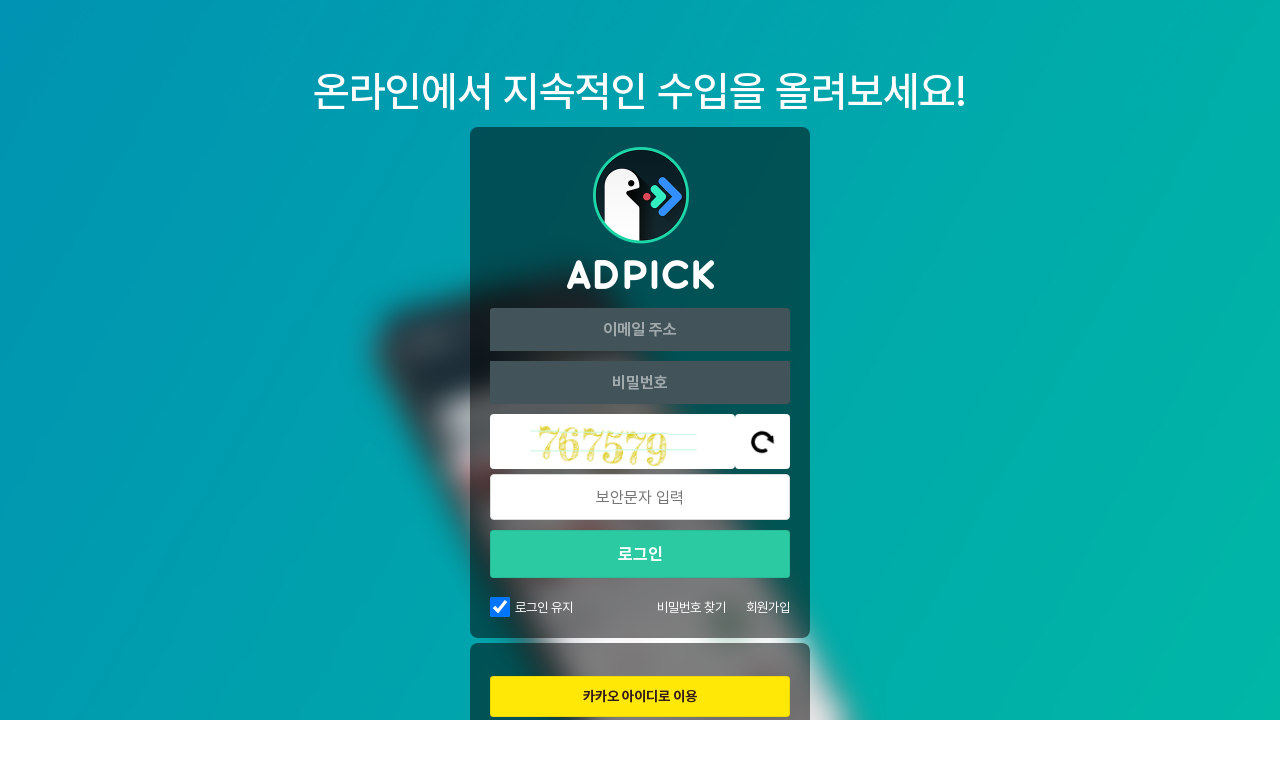

--- FILE ---
content_type: text/html; charset=UTF-8
request_url: https://adpick.co.kr/?ac=login&nurl=https%3A%2F%2Fadpick.co.kr%2F%3Fac%3Dprofile%26affid%3D32a9c4
body_size: 65800
content:
<!DOCTYPE html>
<html lang="ko">
<head>
    <!-- Google Tag Manager -->
    <script>(function(w,d,s,l,i){w[l]=w[l]||[];w[l].push({'gtm.start':
                new Date().getTime(),event:'gtm.js'});var f=d.getElementsByTagName(s)[0],
            j=d.createElement(s),dl=l!='dataLayer'?'&l='+l:'';j.async=true;j.src=
            'https://www.googletagmanager.com/gtm.js?id='+i+dl;f.parentNode.insertBefore(j,f);
        })(window,document,'script','dataLayer','GTM-KKDCP3T');</script>
    <!-- End Google Tag Manager -->

	<meta charset="utf-8">
	<title>로그인 | 애드픽</title>
	<meta http-equiv="X-UA-Compatible" content="IE=EDGE" />
	<meta name="naver-site-verification" content="5367db267fcd8a9c746d15f004568a1a2d07aa41"/>
	<meta name="robots" content="ALL">

	<meta name="viewport" content="width=device-width, initial-scale=1.0, maximum-scale=1.0, minimum-scale=1.0, user-scalable=no">

	<!-- facebook metadata -->
    <meta property="og:site_name" content="로그인 | 애드픽">
    <meta property="og:title" content="로그인 | 애드픽">
    <meta property="og:type" content="website">
    <meta property="og:image" content="https://d2nkkkpf88oxbk.cloudfront.net/static/v3.adpick/images/meta_img_02.png">
    <meta property="og:description" content="통장 잔고가 부족하신가요?  지금 바로 가입하시고 재테크를 시작해 보세요!.">

	<!-- twitter metadata -->
	<meta name="twitter:site" content="@adpick">
	<meta name="twitter:creator" content="@adpick">
	<meta name="twitter:url" content="https://www.adpick.co.kr">
	<meta name="twitter:title" content="로그인 | 애드픽">
	<meta name="twitter:description" content="통장 잔고가 부족하신가요?  지금 바로 가입하시고 재테크를 시작해 보세요!.">
	<meta name="twitter:card" content="summary_large_image">
	<meta name="twitter:image" content="https://d2nkkkpf88oxbk.cloudfront.net/static/v3.adpick/images/meta_img_02.png">

	<meta name="keywords" content="애드픽, ADPICK, 앱테크추천, 앱테크, 돈버는앱, 돈버는어플, 앱테크수익, 포인트 현금화, 체험단, 체험단신청, 블로그체험단, 인스타그램체험단, 캐시백, 쇼핑캐시백, 제휴마케팅, 어필리에이트 마케팅, 어필리에이트 수익">
	<meta name="abstract" content="통장 잔고가 부족하신가요?  지금 바로 가입하시고 재테크를 시작해 보세요!.">
	<meta name="subject" content="애드픽 영향력이 수익이 되는 곳">
	<meta name="description" content="통장 잔고가 부족하신가요?  지금 바로 가입하시고 재테크를 시작해 보세요!.">

	<meta name="google-site-verification" content="O78e8bG0nqgYmGA9e4xTF63k_z1dRJzGgxKOCRcfHGk" />
	<meta name="format-detection" content="telephone=no">

	<meta name="apple-mobile-web-app-status-bar-style" content="black">
	<link rel="apple-touch-icon-precomposed" href="https://d2nkkkpf88oxbk.cloudfront.net/static/adpick/images/apple_touch_icon_precomposed.png?1">

	<link rel="apple-touch-startup-image" href="https://d2nkkkpf88oxbk.cloudfront.net/static/adpick/images/apple_touch_startup_image.jpg">
	<link rel="apple-touch-startup-image" href="https://d2nkkkpf88oxbk.cloudfront.net/static/adpick/images/apple_touch_startup_image_640x1136.jpg" media="(device-width: 320px) and (device-height: 568px) and (-webkit-device-pixel-ratio: 2) and (orientation: portrait)">
	<link rel="apple-touch-startup-image" href="https://d2nkkkpf88oxbk.cloudfront.net/static/adpick/images/apple_touch_startup_image_750x1294.jpg" media="(device-width: 375px) and (device-height: 667px) and (-webkit-device-pixel-ratio: 2) and (orientation: portrait)">
	<link rel="apple-touch-startup-image" href="https://d2nkkkpf88oxbk.cloudfront.net/static/adpick/images/apple_touch_startup_image_1242x2148.jpg" media="(device-width: 414px) and (device-height: 736px) and (-webkit-device-pixel-ratio: 3) and (orientation: portrait)">
	<link rel="apple-touch-startup-image" href="https://d2nkkkpf88oxbk.cloudfront.net/static/adpick/images/apple_touch_startup_image_1125x2436.jpg" media="(device-width: 375px) and (device-height: 812px) and (-webkit-device-pixel-ratio: 3) and (orientation: portrait)">
	<link rel="apple-touch-startup-image" href="https://d2nkkkpf88oxbk.cloudfront.net/static/adpick/images/apple_touch_startup_image_1536x2048.jpg" media="(min-device-width: 768px) and (max-device-width: 1024px) and (-webkit-min-device-pixel-ratio: 2) and (orientation: portrait)">

	<meta name="apple-mobile-web-app-title" content="애드픽">

	<link rel="stylesheet" type="text/css" href="https://d2nkkkpf88oxbk.cloudfront.net/css/jquery-ui/minified/jquery-ui.min.css">
	<link rel="stylesheet" type="text/css" href="https://d2nkkkpf88oxbk.cloudfront.net/css/v2.adpick/om-ui.css?20260119@1768785957">


	
	
	
	
	
	


		
		
		
		
	<link rel="stylesheet" type="text/css" href="/res/css/adpick.common.css?20260119@1768785957">
	
			<link rel="stylesheet" type="text/css" href="/res/css/adpick_v3.css?20260119@1768785957">
	
	<link rel="stylesheet" type="text/css" href="/res/css/adpick.hotfix.css?20260119@1768785957">
	<link rel="stylesheet" href="https://cdn.jsdelivr.net/gh/orioncactus/pretendard/dist/web/static/pretendard.css"/>

	<script type="text/javascript" src="https://d2nkkkpf88oxbk.cloudfront.net/static/lib/js/jquery.min.js"></script>
	<script type="text/javascript" src="https://d2nkkkpf88oxbk.cloudfront.net/static/lib/js/jquery-ui.min.js"></script>
	<script type="text/javascript" src="https://d2nkkkpf88oxbk.cloudfront.net/static/lib/js/jquery.cookie.js"></script>
	<script type="text/javascript" src="https://d2nkkkpf88oxbk.cloudfront.net/static/lib/js/jsrender.min_01.js"></script>
	<script type="text/javascript" src="/res/js/common.js?20260119@1768785957"></script>
	<script type="text/javascript" src="https://d2nkkkpf88oxbk.cloudfront.net/static/lib/js/om.custom-ui.js?20260119@1768785957"></script>
	<script type="text/javascript" src="https://d2nkkkpf88oxbk.cloudfront.net/js/adpick/ui.js?20260119@1768785957"></script>
	<script type="text/javascript" src="https://d2nkkkpf88oxbk.cloudfront.net/js/pg/modalpopup.js?20260119@1768785957"></script>
	<script type="text/javascript" src="https://d2nkkkpf88oxbk.cloudfront.net/static/adpick/js/ui.js?20260119@1768785957"></script>
	<script type="text/javascript" src="https://d2nkkkpf88oxbk.cloudfront.net/static/v3.adpick/js/ui.js?20260119@1768785957"></script>
	<script type="text/javascript" src="https://d2nkkkpf88oxbk.cloudfront.net/static/v3.adpick/js/popup.js?20260119@1768785957"></script>

	 
		<!-- 상용버전, 속도와 용량이 최적화됨  -->
		<!-- <script type="text/javascript" src="https://d2nkkkpf88oxbk.cloudfront.net/static/lib/js/vuejs/vue3.2.47.global.js"></script> -->
		<script src="https://d2nkkkpf88oxbk.cloudfront.net/static/lib/js/vuejs/vue@2.js"></script>
		
	<script type="text/javascript" src="https://d2nkkkpf88oxbk.cloudfront.net/static/lib/js/vuejs/vue-clipboard.min.js"></script>
	
	<!-- <script type="text/javascript" src="https://cdn.jsdelivr.net/npm/es6-promise@4/dist/es6-promise.auto.min.js"></script> -->
	<!-- <script src="https://cdnjs.cloudflare.com/ajax/libs/axios/0.18.0/axios.min.js"></script> -->
	<!-- <script type="text/javascript" src="https://cdnjs.cloudflare.com/ajax/libs/url-search-params/1.1.0/url-search-params.js"></script>URLSearchParams polyfill -->
	<!-- <script src="https://cdnjs.cloudflare.com/ajax/libs/babel-polyfill/7.4.4/polyfill.js"></script> -->
	<script type="text/javascript" src="./js/es6-promise.auto.min.js"></script>
	<script type="text/javascript" src="https://d2nkkkpf88oxbk.cloudfront.net/static/lib/js/0.18.0.axios.min_01.js"></script>
	<script type="text/javascript" src="./js/url-search-params.js"></script>
	<script type="text/javascript" src="./js/polyfill.js"></script>

	<script src="/res/vue/dist/app.js?20260119@1768785957"></script>

			

</head>

<body  class="
			body-login			body-page-login  
	MAC Chrome 
	 
	 
">


<!-- Google Tag Manager (noscript) -->
<noscript><iframe src="https://www.googletagmanager.com/ns.html?id=GTM-KKDCP3T" height="0" width="0" style="display:none;visibility:hidden"></iframe></noscript>
<!-- End Google Tag Manager (noscript) -->

	
<div class="modal-popup modal-popup-alert" id="modalPopupAlert">
    <div class="modal">
        <div class="inner">
            <div class="popup-title">
                <h1 class="title" id="modalPopupAlertTitle"></h1>
                <p class="desc" id="modalPopupAlertMsg"></p>
            </div>

            <div class="popup-content" id="modalPopupAlertContent"></div>

            <div class="popup-btn-group">
                <button type="button" class="popup-btn type-cancel" id="modalPopupAlertCancel" onclick="onPopupClose('#modalPopupAlert');">닫기</button>
                <a href="#" target="_blank" class="popup-btn type-confirm" id="modalPopupAlertConfirm">확인</a>
            </div>
        </div>
    </div>
    <div class="modal-popup-bg" onclick="onPopupClose('#modalPopupAlert');"></div>
</div>

<div class="modal-popup modal-popup-alert" id="modalPopupNotLogin">
    <div class="modal">
        <div class="inner">
            <div class="popup-title">
                <h1 class="title">쉽고 빠르게 수익을 내보세요!</h1>
            </div>

            <div class="popup-content">
                <p>회원가입을 하시면 앱을 홍보해<br />수익을 올릴 수 있는 링크가 발급됩니다!<br /><br />놀라운 수익을 낼 수 있는 애드픽을 시작해보세요!</p>
            </div>

            <div class="popup-btn-group">
                <a href="https://adpick.co.kr/?ac=login&nurl=https%3A%2F%2Fadpick.co.kr%2F%3Fac%3Dprofile%26affid%3D32a9c4" class="popup-btn type-confirm">5초만에 가입하고 혜택받기</a>
            </div>
        </div>
    </div>
    <div class="modal-popup-bg" onclick="notLoggedUserClose();"></div>
</div>



<!-- 판매형 팝업 -->

<div id="popup-modal-bg" class="popup-modal-bg"></div>

<script>

function notLoggedUser()
{
    onPopupShow('#modalPopupNotLogin',"mac");
}

function notLoggedUserClose()
{
    onPopupClose('#modalPopupNotLogin');
}


function onPopupAlert(title,msg,link,content,className)
{
    var VIEW = {
        popup   : document.querySelector('#modalPopupAlert'),
        title   : document.querySelector("#modalPopupAlertTitle"),
        msg     : document.querySelector("#modalPopupAlertMsg"),
        link    : document.querySelector("#modalPopupAlertConfirm"),
        close   : document.querySelector("#modalPopupAlertCancel"),
        content : document.querySelector("#modalPopupAlertContent")
    };

    var addClass = VIEW.popup.getAttribute('data-addClass');
    if( addClass )
    {
        VIEW.popup.classList.remove(addClass);
    }

    VIEW.title.style.display = "";

    if( title )
    {
        VIEW.title.textContent = title;
    }
    else
    {
        VIEW.title.style.display = "none";
    }

    if( msg )
    {
        VIEW.msg.style.display = "";
        VIEW.msg.innerHTML = msg;
    }
    else
    {
        VIEW.msg.style.display = "none";
    }

    if( content )
    {
        VIEW.content.style.display = "";
        VIEW.content.innerHTML = content;
    }
    else
    {
        VIEW.content.style.display = "none";
    }

    if( link )
    {
        VIEW.link.href = link;
        VIEW.link.style.display = '';
        VIEW.close.style.display = '';
    }
    else
    {
        VIEW.link.style.display = 'none';
        VIEW.close.style.display = '';
    }

    if( className )
    {
        VIEW.popup.classList.add(className);
        VIEW.popup.setAttribute('data-addClass',className);
    }
    else
    {

    }
    onPopupShow('#modalPopupAlert',"mac");
}

function onPopupShow(target){

    var target = document.querySelector(target),
        modal = target.querySelector('.modal'),
        body = document.querySelector('body'),
        modalW = modal.offsetWidth,
        modalH = modal.offsetHeight,
        windowH = window.innerHeight;

    target.classList.add('show');
    body.classList.add('popup-active');
    body.classList.add('body-popup-'+target.id);
    target.setAttribute('data-scrollY',window.pageYOffset);
    document.querySelector('#wrap').style.top = '-'+window.pageYOffset+'px';

    // full 사이즈
    if( target.classList.contains('full') ){

            body.classList.add('full');
            
                        target.querySelector('.modal-popup-bg').style.height = modal.querySelector('.inner').offsetHeight+"px";
                }else{
        body.classList.remove('full');
    }

    // 모달이 화면보다 넘치는 경우
    var appmode = false;
    var mobilemode = false;

    if (appmode && mobilemode) {
        target.classList.remove('overflow');
        target.removeAttribute('style');
        modal.removeAttribute('style');
    } else if (modalH > windowH && !target.classList.contains('full')) {
        target.classList.add('overflow');
        target.style.height = document.body.scrollHeight + 'px';
        modal.style.top = window.pageYOffset + 'px';
        window.addEventListener("resize", popupResizeHeight);
    } else {
        target.classList.remove('overflow');
        target.removeAttribute('style');
        modal.removeAttribute('style');
    }
}

/**
 * overflow popup resize 튕김 대응
 */
function popupResizeHeight() {
    document.querySelector('.overflow .modal').style.top = window.pageYOffset+'px'
}

function onPopupClose(target){

    window.removeEventListener("resize", popupResizeHeight);

    var target = document.querySelector(target),
        modal = target.querySelector('.modal'),
        body = document.querySelector('body');
    body.classList.remove('body-popup-'+target.id);
    body.classList.add('popup-hide');

    setTimeout(function(){
        body.classList.remove('popup-active');
        body.classList.remove('popup-hide');
        body.classList.remove('end');
        body.classList.remove('full');
        target.classList.remove('show','overflow');
        target.removeAttribute('style');
        modal.removeAttribute('style');
    },300);
}
</script>

	
<script>

function onReadTimeUpdate(t, indexno){
	var ajax = $.ajax(
	{
		url: '/apis/msgcenter.php?tac=readTimeUpdate&indexno='+indexno,
		type: 'GET',
		dataType: 'json'
	});

	ajax.done(function(result)
	{
		if(result && t != null)
		{
			location.href = t.href;
		}
	});

	ajax.fail(function(xhr, status, error)
	{

	});
}
</script>


	<!-- wrap -->
	<div id="wrap">

				
<script>
    function AdpickLogin() {
		let captcha_str = $("#captcha_str").val();
		let regex = /^\d{6}$/;

        if (captcha_str == "") {
        	alert("보안문자를 입력해 주세요.");
        	return false;
		} else if (!regex.test(captcha_str)) {
        	alert("보안문자 6자리를 입력해 주세요.");
        	return false;
        } else {
			$("#loginform").submit();
        }
    }
</script>

<div class="loginContainer renew20">

			<p class="login-top-txt">온라인으로 지속적인 수입을 올리세요!</p>
	
    <!-- login -->
    <div id="login" class="pageTpl" style="display:none">
        <div class="loginWrap">
            <div class="loginbox">

                <form name="loginform" id="loginform" method="POST" action="/?ac=proc&tac=login" >

                    <input type="hidden" name="nurl" value="https://adpick.co.kr/?ac=profile&affid=32a9c4">
                    <div class="login formbox1 formboxafter">
                        <div class="forminner">

                            <h1 class="login-logo">
                                <a href="/"><img src="https://d2nkkkpf88oxbk.cloudfront.net/static/adpick/images/login_logo.png" alt="Adpick" width="147" height="142"></a>
                                                            </h1>

                            <fieldset class="infoInput">
                                <legend>로그인 정보 입력</legend>
                                <input type="email" id="memid" name="memid" class="inputtxt email" placeholder="이메일 주소" value="" style="ime-mode:disabled">
                                <input type="password" id="mempwd" name="mempwd" class="inputtxt password" placeholder="비밀번호">
                            </fieldset>

                            <div class="btns">
                                <div class="recaptchawrap">
                                    <div class="img-wrap" >
                                        <div class="img" id="captchaImage">
                                            <img src="/apis/captcha.php" alt="captcha">
                                        </div>
                                        <button type="button" onclick="refreshCaptcha();" class="btn-refresh"><span class="icon-refresh bk"></span> </button>
                                    </div>
                                    <input type="number" class="inputTxt" name="captcha_str" id="captcha_str" class="inputtxt" placeholder="보안문자 입력" maxlength="6" oninput="maxLengthCheck(this)">
                                </div>   
                                
                               
                                <input type="button" value="로그인" class="btnLogin btn" onclick="AdpickLogin()">
                                <!--input type="submit" value="로그인" class="btnLogin btn"-->
                            </div>
                            <script>
                                function refreshCaptcha() {
                                    var captchaImage = document.getElementById('captchaImage');
                                    var newImage = document.createElement('img');
                                    var randomNumber = Math.floor(Math.random() * 1000);
                                    newImage.src = "/apis/captcha.php?" + randomNumber;
                                    newImage.alt = "captcha";
                                   
                                    captchaImage.innerHTML = ''; 
                                    captchaImage.appendChild(newImage); 
                                }

                                function maxLengthCheck(object){
                                    if (object.value.length > object.maxLength){
                                        object.value = object.value.slice(0, object.maxLength);
                                    }    
                                }
                            </script>

                            <div class="autoLoginWrap">
                                <fieldset class="autoLogin">
                                    <legend>자동로그인 체크</legend>
                                    <input type="checkbox" class="inputChk" id="loginChk" name="loginChk" checked="checked" />
                                    <label for="loginChk">로그인 유지</label>
                                </fieldset>

                                <div class="joinlinks">
                                    <a href="#findpw" class="btnpw btn">비밀번호 찾기</a>
                                                                            <a href="#join_normal" class="btnjoin btn">회원가입</a>
                                                                    </div>
                            </div>

                        </div>
                    </div>

                </form>

                                    <div class="login formbox1 formboxafter login-social">
                        <div class="forminner">
                            <div class="btns">
                                <div class="snslogin">

                                    
										<a href="#" onclick="window.open('https://kauth.kakao.com/oauth/authorize?client_id=7d02799f86a14ab00f626ec3faa32a00&redirect_uri=https%3A%2F%2Fadpick.co.kr%2Fapis%2Fsns-callback.php&response_type=code&state=KAKAO_', 'login'); return false;" class="btnKakao btn" id="kakaoBtn">카카오 아이디로 이용</a>
										<a href="#" onclick="window.open('https://nid.naver.com/oauth2.0/authorize?client_id=9MRj8mwyhEGTeMj_OLf0&redirect_uri=https%3A%2F%2Fadpick.co.kr%2Fapis%2Fsns-callback.php&state=NAVER_&response_type=code', 'login'); return false;" class="btnNaver btn" id="naverBtn">네이버 아이디로 이용</a>
										<a href="#" onclick="window.open('https://accounts.google.com/o/oauth2/auth?client_id=371393484416-t9t1v0qcl136pkmma0k37stdf2pqvjcb.apps.googleusercontent.com&redirect_uri=https%3A%2F%2Fadpick.co.kr%2Fapis%2Fsns-callback.php&state=GOOGLE_&scope=https%3A%2F%2Fwww.googleapis.com%2Fauth%2Fuserinfo.profile+https%3A%2F%2Fwww.googleapis.com%2Fauth%2Fuserinfo.email&response_type=code', 'login'); return false;" class="btnGoogle btn" id="gpBtn">구글 아이디로 이용</a>

									
                                </div>
                            </div>
                        </div>
                    </div>
                
            </div>
        </div>
    </div>
    <!-- // login -->

    <!-- join -->
    <div id="join" class="pageTpl" style="display:none">
        <div class="loginWrap ">
            <div class="joinbox">
                <form name="join_form" id="join_form" onSubmit="return false;">
											<input type="hidden" name="certphonedone" id="certphonedone" value=""/>
						<input type="hidden" name="certphonenumber" id="certphonenumber" value=""/>
					

                    <!--자동완성방지용 더미폼-->
                    <input style="display:none">
                    <input type="password" style="display:none">

                    <!--더미폼 끝-->
                    <input type="hidden" name="ptype" id="ptype">
                    <input type="hidden" name="stype" id="stype">
                    <input type="hidden" name="snsId" id="snsId">
                    <input type="hidden" name="shash" id="shash">
                    <input type="hidden" name="tac" id="tac">
                    <input type="hidden" name="gid" id="gid" value="">
                    <input type="hidden" name="itype" id="itype" value="">

                    <div class="join formbox1 formboxafter">
                        <div class="forminner">
                            <p id="joinInfoEmail" class="infotxt1">인증할 수 있는 이메일을 입력해주세요.<br />이메일이 다르면 수익이 지급되지 않습니다.</p>
                            <fieldset class="infoInput">
                                <legend>정보 입력</legend>
                                <div class="row emailwrap">
                                    <input type="text" class="inputtxt" name="email" id="email" value="" placeholder="이메일 주소">
                                </div>

                                <div class="row" id="passwdRow">
                                    <input type="password" class="inputtxt" name="passwd" id="passwd" placeholder="애드픽 비밀번호 (영문, 숫자, 특수문자 조합 8~20자리)">
                                    <span class="pwerror" id="pwlevelResult"></span>
                                </div>
                                <div class="row" id="passwd2Row">
                                    <input type="password" class="inputtxt" name="passwd2" id="passwd2" placeholder="애드픽 비밀번호 확인">
                                </div>

                                <div class="row">
                                    <input type="text" class="inputtxt" id="name" name="name" placeholder="이름">
                                </div>
                                <div class="row" id="companyRow">
                                    <input type="text" class="inputtxt" id="company" name="company" placeholder="회사명">
                                </div>


																	<div class="row diflex" id="phoneRow">
										<div class="frm-cont">
											<input type="text" class="inputtxt" name="phone" id="phone" onKeyUp="chk_Number(this);" placeholder="휴대폰 번호 입력( ‘-’ 생략)" maxlength="11" >
											<button type="button" id="certphoneSend" onclick="SendCertPhone();" class="btn-phone-action">인증번호 받기</button>
										</div>
									</div>
	
									<div class="row diflex">
										<div class="frm-cont">
											<input type="text" class="inputtxt"  name="certphone" placeholder="인증번호(5자리)"  id="certphone"/>
											<button type="button" onclick="CertPhone();" class="btn-phone-action" id="certphonechk" disabled>인증번호 확인</button>
										</div>
	
									</div>
								
                            </fieldset>

                            <!-- 초대 아이디 -->
                            								<div class="infoInput" style="margin-bottom: 30px;">
                                    <input type="text" class="inputtxt" id="invite_affid" name="invite_affid" placeholder="(선택) 초대코드">
                                </div>
							                            <!-- //초대 아이디 -->

                            <div class="agreeChk">
                                <div class="item">
                                    <input type="checkbox" class="inputbox" id="checkAll" name="checkAll" onclick="all_check()"/>
                                    <label for="check_all" class="label">전체 선택</label>
                                </div>
                                <div class="agreeChk-box">
                                    <div class="item">
                                        <input type="checkbox" class="inputbox" id="agreeChk1" name="agreeChk1" />
                                        <label for="agreeChk1" class="label">(필수) 서비스 이용약관 동의</label>
                                        <a href="/?ac=guide&tac=policy1" target="_blank" class="link om-bt-type4 om-bt-white2">보기</a>
                                    </div>
                                    <div class="item">
                                        <input type="checkbox" class="inputbox" id="agreeChk2" name="agreeChk2" />
                                        <label for="agreeChk2" class="label">(필수) 개인정보 처리방침 동의</label>
                                        <a href="/?ac=guide&tac=policy2" target="_blank" class="link om-bt-type4 om-bt-white2">보기</a>
                                        <!-- <div class="term-box">
                                            <div class="term">
                                                <span class="tit">목적</span>
                                                <span class="desc">개인식별, 고객상담, 각종 서비스 제공</span>
                                            </div>
                                            <div class="term">
                                                <span class="tit">항목</span>
                                                <span class="desc">이름, 이메일(소셜 계정 ID), 비밀번호, 휴대전화 번호</span>
                                            </div>
                                            <div class="term">
                                                <span class="tit">보유기간</span>
                                                <span class="desc">회원 탈퇴 시 혹은 1년 이상 미접속 시 즉시 파기</span>
                                            </div>
                                            <div class="term">
                                                <span class="desc" style="padding-top: 10px">※ 개인정보 수집 및 이용에 대한 동의를 거부할 권리가 있으며, 동의 거부 시 회원가입이 제한됩니다.</span>
                                            </div>
                                            
                                        </div> -->
                                        <div class="term-box scroll">
                                            <table>
                                                <tr>
                                                    <th>수집 목적</th>
                                                    <th>수집 항목</th>
                                                    <th>파기</th>
                                                </tr>
                                                <tr>
                                                    <td>회원가입, 개인식별, 고객 응대</td>
                                                    <td>이름, 이메일(소셜 계정 ID), 해독 불가능하게 단방향 암호화된 비밀번호, 휴대전화번호 사업자등록증 (법인회원에 한함)</td>
                                                    <td rowspan="2">회원 탈퇴 시 혹은 1년 이상 미접속 시 즉시 파기</td>
                                                </tr>
                                                <tr>
                                                    <td>출금</td>
                                                    <td>암호화된 주민등록번호(필요 시), 입금 계좌 번호(필요 시)</td>
                                                </tr>
                                                <tr>
                                                    <td>서비스 이용 (공통)</td>
                                                    <td>쿠키, 접속IP, OS버전, 디바이스 정보, 접속환경, 접속일시, 서비스 이용/캠페인 참여 기록,비정상 이용기록, 소셜미디어 연동 시 계정 정보(ID, 매체명, 방문자 수, 팔로워 수 등 필요 시 한함)</td>
                                                    <td rowspan="3">회원 탈퇴 시 혹은 이용 목적 달성 시, 기타 관련 법률에 명시된 기간을 준수하여 파기 <br> 비정상 이용 기록은 가입 계약의 해지일로부터 최소 1년</td>
                                                </tr>
                                                <tr>
                                                    <td>캠페인 참여(클릭형, 조회/도달형, 설치형, 쇼핑메이트 등)  </td>
                                                    <td>홍보 링크 클릭 수, 포스팅 조회/도달 수, 앱 설치/가입 수, 좋아요/댓글, 판매 정보 등 캠페인 참여 후 결과 지표</td>
                                                </tr>
                                                <tr>
                                                    <td>체험단 캠페인 </td>
                                                    <td>배송정보(주소), 쇼핑몰 ID, 리뷰 게재면 캠페인 참여 시 필요한 개인 정보 (예시) 의류 착용 사이즈, 반려동물 유무 등 (실제 참여 시)</td>
                                                </tr>
                                            </table>
                                            
                                        </div>
                                        <div style="margin-top: 10px">
                                            <span class="desc">※ 개인정보 수집 및 이용에 대한 동의를 거부할 권리가 있으며, 동의 거부 시 회원가입이 제한됩니다.</span>
                                        </div>
                                    </div>
                                    <div class="item">
                                        <input type="checkbox" class="inputbox" id="agreeChk3" name="agreeChk3" />
                                        <label for="agreeChk3" class="label">(필수) 만 14세 이상</label>
                                    </div>
                                    <div class="item">
                                        <input type="checkbox" class="inputbox" id="marketing" name="marketing" />
                                        <label for="marketing" class="label">(선택) 마케팅 활용 및 광고성 정보 수신 동의</label>
                                        <a href="/?ac=guide&tac=policy1" target="_blank" class="link om-bt-type4 om-bt-white2">보기</a>
                                    </div>
                                    <div class="item">
                                        <input type="checkbox" class="inputbox" id="newsletter" name="newsletter" />
                                        <label for="newsletter" class="label">(선택) 이메일 뉴스레터 구독 동의</label>
                                    </div>
                                </div>
                            </div>

                            <!-- button -->
                            <div class="btns">
                                <input type="submit" class="btnJoin btn" value="가입하기" id="join_button" data-text="처리중" data-proc="0">
                            </div>
                            <!-- // button -->
                        </div>
                    </div>
                    <div class="gologin">
                        <a href="#" class="link">로그인 페이지로 돌아가기</a>
                    </div>
                </form>
            </div>
        </div>
    </div>
    <!-- // join -->

    <!-- find pw -->
    <div id="findpw" class="pageTpl" style="display:none">
        <div class="loginWrap ">
            <div class="joinbox">
                <form name="findpwdform" method="post" id="findpwdform">
                    <input type="hidden" name="tac" value="findpwd">
                    <div class="join formbox1 formboxafter">
                        <div class="forminner">
                            <p class="infotxt">새로운 비밀번호 등록이 가능한 링크를<br />이메일로 보내드립니다. <br />회원 가입 시 등록한 이메일 주소를 입력해주세요.</p>
                            <fieldset class="infoInput">
                                <legend>정보 입력</legend>
                                <div class="row">
                                    <input type="text" class="inputtxt" name="email" id="email1" placeholder="이메일 주소">
                                </div>
                            </fieldset>
                            <!-- button -->
                            <div class="btns">
                                <input type="submit" class="btnJoin btn" value="비밀번호 재설정" id="resetBtn" data-text="처리중" data-proc="0">
                            </div>
                            <!-- // button -->
                        </div>
                    </div>
                    <div class="gologin">
                        <a href="#" class="link">로그인 페이지로 돌아가기</a>
                    </div>
                </form>
            </div>
        </div>
    </div>
    <!-- // find pw -->

    <!-- email -->
    <div id="confirm" class="pageTpl" style="display:none">
        <div class="loginWrap">
            <div class="emailconfirmbox">
                <div class="emailconfirm formbox1 formboxafter">
                    <div class="forminner">
                        <span class="icon"><img src="https://d2nkkkpf88oxbk.cloudfront.net/webimg/v2.adpick/member/emailconfirm_icon.png" alt="회원 가입 메일"></span>
                        <h2 class="title">회원 가입 메일을 발송하였습니다.</h2>
                        <p class="txt">발송된 <span>메일의 링크를 통해 회원가입을 완료</span>해주세요.</p>
                        <!-- button -->
                        <div class="btns">
                            <a href="http://" target="_blank" class="btnJoin btn">메일 확인하기</a>
                        </div>
                        <!-- // button -->
                    </div>
                </div>
                <div class="gologin">
                    <a href="#" class="link">로그인 페이지로 돌아가기</a>
                </div>
            </div>
        </div>
    </div>
    <!-- // email -->



    <div class="formbox">
        <div id="loading">
            <img src="https://d2nkkkpf88oxbk.cloudfront.net/webimg/activity.gif" alt="" width="32" height="32">
        </div>
    </div>
</div>
<!-- <script type="text/javascript" src="https://ajax.aspnetcdn.com/ajax/jquery.validate/1.11.1/jquery.validate.min.js?1"></script> -->
<script type="text/javascript" src="/js/jquery.validate.min.js?1"></script>
<script src="https://d2nkkkpf88oxbk.cloudfront.net/js/code/jquery.suggestion.js"></script>
<!-- <script src="/js/jquery.pwlevel.js?ver=2019"></script> -->
<script type="text/javascript" src="https://dnh523js9661q.cloudfront.net/apis/adpickPostback.v5.js?v=0410"></script>

<!-- Global site tag (gtag.js) - Google Ads: 765472194 구글검색광고 끝나면 빼자 -->
<script async src="https://www.googletagmanager.com/gtag/js?id=AW-765472194"></script>
<script>
    window.dataLayer = window.dataLayer || [];
    function gtag(){dataLayer.push(arguments);}
    gtag('js', new Date());
    gtag('config', 'AW-765472194');
</script>


<script type="text/javascript">

    var gSnsData  = null;
    var gUserData = {}, gPrevHash = '', gHttpHost = 'adpick.co.kr', gNextUrl = 'https://adpick.co.kr/?ac=profile&affid=32a9c4';
    var gAc = 'profile', gMd = '', gItype = '';
    var gViewData =
        {
					'#login' 	: '온라인에서 지속적인 수입을 올려보세요!',
		            '#join' 	: '회원가입',
            '#findpw' 	: '비밀번호 찾기',
            '#confirm'	: '회원가입'
        };
    var gViewData2 =
        {
            '#login'    : '님으로부터 애드픽 특별초대를 받았습니다. ',
            '#join'     : '회원가입',
            '#findpw'   : '비밀번호 찾기',
            '#confirm'  : '회원가입'
        };    

    var gMessage =
        {
            EMAIL : '이메일 주소를 입력해주세요.',
            EMAIL_FORMAT : '올바른 이메일 주소를 입력해주세요.',
            PHONE_CONFIRM : '휴대폰인증을 진행해주세요.',
            PASSWD : '암호를 입력해주세요.',
            PASSWD_CK : '영문, 숫자, 특수문자 포함하여 조합해 주세요. ',
            PASSWD_MIN : '8~20자의 영문, 숫자, 특수문자 등 3종류 이상으로 조합해주세요.',
            PASSWD_MATCH : '비밀번호가 일치하지 않습니다.',
            NAME : '한글, 영문, 숫자 띄어쓰기만 입력해주세요.',
            NAME_MIN : '이름은 2자 이상 입력해주세요.',
            AGREE1 : '필수약관에 동의해주세요.',
            AGREE2 : '필수약관에 동의해주세요.',
            AGREE3 : '애드픽은 만 14세 이상 서비스 이용가능 합니다.',
            PHONE : '휴대폰 번호를 입력해주세요',
            PHONE_MIN : '휴대폰 번호를 11자리 입력해주세요.',
            PHONE_MAX : '휴대폰 번호를 11자리 이하로 입력해주세요.',
            CERTPHONE : '인증번호를 입력해주세요.',
            CERTPHONE_MIN : '인증번호 5자리를 입력해주세요.',
            PHONE_REGEX : '휴대폰번호를 확인해주세요.',
            PHONE_CERT : '휴대폰번호인증을 진행해주세요.',

        };

    $(document).ready(function()
    {
        window.onhashchange = onHashChange;

        onHashChange();
        onInitJoinForm();
        onInitFindForm();

        if (gSnsData != null)
        {
            onCheckUser(gSnsData);
        }

        window.onmessage = function(ev)
        {
			// 확장 프로그램이 이상하게 postMessage() 를 보냄 
			if (ev.origin != "chrome-extension://efaidnbmnnnibpcajpcglclefindmkaj" && ev.data.source != "react-devtools-content-script") {
				onCheckUser(JSON.parse(ev.data));
			}
        };
    });

    function all_check(){ //전체 선택
        $('input.inputbox:checkbox').each(function() {
            $(this).prop('checked', $("#checkAll").prop("checked"));
        });
    }

    function getHashInfo()
    {
        var hash = (location.hash == '' || location.hash == '#') ? '#login' : location.hash;
        var temp = hash.split('_');
        var info = {};

        info['hash'] = hash;
        info['view'] = temp[0];
        info['data'] = temp.length == 2 ? temp[1] : '';
        info['text'] = gViewData[temp[0]];
        info['text2'] = gViewData2[temp[0]];

        return info;
    }

    function onHashChange()
    {
        var hashInfo = getHashInfo();

        if('' == '' && getCookie('gclid') != '' && getCookie('join_hash') == '')
        {
            if(hashInfo['hash'] != '#confirm')
            {
                setCookie('join_hash',hashInfo['hash'],1);
                document.location.reload();
            }
        }

        for (var key in gViewData)
        {
            $(key).hide();
        }

        if (gPrevHash == '')
        {
            onFormboxAnimate(hashInfo['view'],hashInfo,true);
        }
        else
        {
            onFormboxAnimate(hashInfo['view'],hashInfo);
        }

        if (hashInfo['view'] == '#join')
        {
            onJoinView(hashInfo['data']);
        }

        gPrevHash = hashInfo['hash'];
    }

    function onJoinView(joinType)
    {
        $('label.error').remove();

        if (joinType !== 'social')
        {
            gUserData = { ptype : joinType == 'company' ? 2 : 1, tac : 'prejoin', stype : 'NONE' };
        }

        var i, k, v, tag, c, d,
            inputList = [ 'ptype', 'stype', 'snsId', 'shash', 'tac', 'email', 'passwd', 'passwd2', 'name', 'company' ],
            checkList = [ 'agreeChk1', 'agreeChk2', 'agreeChk3' ];

        for (i = 0; i < inputList.length; i++)
        {
            k = inputList[i];
            v = (gUserData[k] === undefined || gUserData[k] == null || gUserData[k] == '') ? '' : gUserData[k];
            t = $('#' + k).val(v);

            if (k == 'email')
            {
                c = (v != '') ? '#627379' : '';
                d = (v != '');
                t.css('background-color', c).attr('disabled', d);
            }
        }

        for (i = 0; i < checkList.length; i++)
        {
            k = checkList[i];
            $('#' + k).attr('checked', false);
        }

        if (joinType == 'company')
        {
            $('#companyRow').show();
            $('#joinInfoEmail').hide();
        }
        else
        {
            $('#companyRow').hide();

			if (joinType == 'social') {
				$('#passwdRow').hide();
				$('#passwd2Row').hide();
			}

            if (gUserData['email'] === undefined || gUserData['email'] == null || gUserData['email'] == '')
            {
                $('#joinInfoEmail').show();
            }
            else
            {
                $('#joinInfoEmail').hide();
            }
        }
    }

    $('#join #email').on('keyup', function(){
        var str = $(this).attr('value');
        if( str.match(/\s/g) ) $(this).attr('value',str.replace(/ /g, ''));
    });

    function onCheckUser(data)
    {
        $('.forminner').css('visibility', 'hidden');
        $('.formbox').show();
        $('#loading').show();

        if (typeof(data) == 'string')
        {
            data = $.parseJSON(data);

							// 애플로그인에서 이메일을 안줄 경우
				if (typeof(data['email']) !== "undefined" && data['email'].indexOf("@privaterelay.appleid.com") >= 0) {
					data['email'] = '';
				}
			        }

        $.ajax(
            {
                type 	  : 'post',
                url	 	  : 'https://' + gHttpHost + '/apis/join.php',
                dataType  : 'json',
                xhrFields : { withCredentials : true },
                data	  : { email : data['email'], stype : data['stype'], snsId : data['snsId'], edata : data['edata'], tac : 'check' },
                success	  : function(response)
                {
                    if (response.status == 'success')
                    {
                        gUserData = data;

                        switch (response.userStatus)
                        {
							// 소셜로그인 회원가입
                            case 0 :
                                location.hash = '#join_social';
                                break;

							// 정상 회원 
                            case 1 :
                                location.href = gNextUrl;
                                break;
				
							// 이용정지 기간 회원
							case 95 :
								alert(response.msg);
                                location.href = gNextUrl;
                                break;

							// 영구정지 회원
							case 98 :
								alert(response.msg);
                                location.href = response.redirect_url; 
                                break;
							
							// 탈퇴 회원
							case 99 :
								alert(response.msg);
                                location.href = response.redirect_url; 
                                break;

                            default :
                            {
                                location.href = '/';
                                break;
                            }
                        }
                    }

                    $('.formbox').hide();
                    $('#loading').hide();
                    $('.forminner').css('visibility', 'visible');
                },
                error	  : function(xhr, status, errorThrown)
                {
                    console.log('status : ' + errorThrown);
                }
            });
    }


    $.validator.addMethod("passwordCk",  function( value, element ) {
        return this.optional(element) ||  /^.*(?=.*\d)(?=.*[a-zA-Z])(?=.*[!@#$%^&+=]).*$/.test(value);
    });

    function onInitJoinForm()
    {
        $('#join #email').suggestion();
        // $('#join #passwd').pwlevel();  //보안등급 주석처리 jquery.pwlevel.js

        var joinForm   = $('#join_form');
        var joinButton = $('#join_button');

        if(""!="") {
            $('#join_form #email').val("");
        }

        ////var phonepattern = "/\d{11}/";
        joinForm.validate(
            {
                rules : {
                        email 	  :	{ required : true, email : true },
                        passwd 	  : { required : true, minlength:8, maxlength:20, passwordCk : true },
                        passwd2   : { required : true, minlength:8, maxlength:20, equalTo : '#passwd' },
                        name 	  : { required : true, minlength:2 },
                        agreeChk1 : 'required',
                        agreeChk2 : 'required',
                        agreeChk3 : 'required',
                        phone : { required : true, minlength:11, maxlength: 11,number:true },
                        certphone : { required : true, minlength:5 },
                },

                messages : {
                        email 	  : { required : gMessage['EMAIL'], email : gMessage['EMAIL_FORMAT'] },
                        passwd 	  : { required : gMessage['PASSWD'], minlength : gMessage['PASSWD_MIN'], maxlength : gMessage['PASSWD_MIN'], passwordCk  : gMessage['PASSWD_CK'] },
                        passwd2   : { required : gMessage['PASSWD'], minlength : gMessage['PASSWD_MIN'], maxlength : gMessage['PASSWD_MIN'], equalTo : gMessage['PASSWD_MATCH'] },
                        name 	  : { required : gMessage['NAME'], minlength : gMessage['NAME_MIN'] },
                        agreeChk1 : gMessage['AGREE1'],
                        agreeChk2 : gMessage['AGREE2'],
                        agreeChk3 : gMessage['AGREE3'],
                        phone 	  : { required : gMessage['PHONE'], minlength : gMessage['PHONE_MIN'], maxlength : gMessage['PHONE_MAX'],number : gMessage['PHONE_REGEX'] },
                        certphone : { required : gMessage['CERTPHONE'], minlength : gMessage['CERTPHONE_MIN'] },
                },

                submitHandler : function (frm) {
                    if (joinButton.attr('data-proc') == 1) {
                        return false;
                    }

                    $('#email').attr('disabled', false);
                    $('#name').attr('disabled', false);

                    if ($('#certphonedone').val()==0) {
                        alert('휴대폰 인증을 해주세요');
                        return false;
                    }
                    
                    var phone=$('#phone').val();

                    phone1 = phone.substr(0,3);
                    phone2 = phone.substr(3,4);
                    phone3 = phone.substr(7,4);
                    phone = phone1 +"-"+phone2 +"-"+phone3;

                    var btnTxt = joinButton.attr('data-text');
                    var btnVal = joinButton.val();

                    joinButton.removeClass('om-bt-mint1')
                        .addClass('om-bt-gray1')
                        .attr('data-text', btnVal)
                        .attr('data-proc', 1)
                        .val(btnTxt);

                    $.ajax(
                        {
                            type		: 'post',
                            url			: 'https://' + gHttpHost + '/apis/join.php',
                            dataType 	: 'json',
                            xhrFields 	: { withCredentials: true },
                            data	 	: joinForm.serialize(),
                            success		: function(data)
                            {
                                if (data.status == 'success')
                                {
                                    if ($('#tac').val() == 'postjoin')
                                    {
                                        adpick_webtracking({ site: 'adpick', event: 'registered', match_key: data.affid });
                                        alert(data.msg);
                                        location.href = data.redirect;
                                    }
                                    else
                                    {
                                        var email = encodeURIComponent($('#email').val());

                                        if(data.join_event == "shoppingMate")  //쇼핑메이트 회원가입 메일 발송
                                        {
                                            gtag('event', 'conversion', {'send_to': 'AW-765472194/vZATCMqhrusBEMLbgO0C'});
                                        }
                                        else {
                                            if(data.ptype == 1)  //인플루언서
                                            {
                                                gtag('event', 'conversion', {'send_to': 'AW-765472194/gkhrCOCqtu4BEMLbgO0C'});
                                            }
                                            else //광고주
                                            {
                                                if(gAc == 'adaffiliate')
                                                {
                                                    gtag('event', 'conversion', {'send_to': 'AW-765472194/eC7cCM2NrtwBEMLbgO0C'}); //for 애드픽 쇼핑메이트 - 회원가입 메일 발송 완료
                                                }
                                                else if(gAc == 'advquickad' && gItype == 'quickadP1')
                                                {
                                                    gtag('event', 'conversion', {'send_to': 'AW-765472194/u4whCOSgrdwBEMLbgO0C'}); // for 간편광고 - 회원가입 메일 발송 완료
                                                }
                                                else if(gAc == 'advdashboard' && gMd == '')
                                                {
                                                    gtag('event', 'conversion', {'send_to': 'AW-765472194/tBrJCMK4gd0BEMLbgO0C'}); //for 광고주 사이트 - 바로시작 - 회원가입 메일 발송 완료
                                                }
                                                else //if(gAc == 'advdashboard' && gMd == 'advertiser')
                                                {
                                                    gtag('event', 'conversion', {'send_to': 'AW-765472194/3BRLCMuartwBEMLbgO0C'}); //for 광고주 사이트 - 회원가입 메일 발송 완료
                                                }
                                            }
                                        }

                                        location.replace('/?ac=login&email=' + email + '#confirm');
                                    }
                                }
								else if (data.status == 'reload')
								{
                                    alert(data.msg);
                                    location.replace('/?ac=login');
								}
                                else
                                {
                                    alert(data.msg);

                                    var btnTxt = joinButton.attr('data-text');
                                    var btnVal = joinButton.val();

                                    joinButton.removeClass('om-bt-gray1')
                                        .addClass('om-bt-mint1')
                                        .attr('data-text', btnVal)
                                        .attr('data-proc', 0)
                                        .val(btnTxt);
                                }
                            },
                            error	  	: function(e)
                            {
                                console.log(e);
                            }
                        });
                }
            });
    }

    function onInitFindForm()
    {
        var findpwForm = $("#findpwdform");
        var resetBtn = $('#resetBtn');

        findpwForm.submit(function(ev)
        {
            ev.preventDefault();

            if (resetBtn.attr('data-proc') == 0)
            {
                var btnTxt = resetBtn.attr('data-text');
                var btnVal = resetBtn.val();

                resetBtn.removeClass('om-bt-mint1')

                    .addClass('om-bt-gray1')
                    .attr('data-text', btnVal)
                    .attr('data-proc', 1)
                    .val(btnTxt);

                $.ajax(
                    {
                        type		: 'post',
                        url			: 'https://' + gHttpHost + '/apis/join.php',
                        dataType 	: 'json',
                        xhrFields	: { withCredentials: true },
                        data		: findpwForm.serialize(),
                        success		: function(data)
                        {
                            alert(data.msg);

                            var btnTxt = resetBtn.attr('data-text');
                            var btnVal = resetBtn.val();

                            resetBtn.removeClass('om-bt-gray1')
                                .addClass('om-bt-mint1')
                                .attr('data-text', btnVal)
                                .attr('data-proc', 0)
                                .val(btnTxt);

                            if (data.status == 'success')
                            {
                                location.href="?ac=login";
                            }
                        },
                        error		: function(e)
                        {
                            console.log(e);
                        }
                    });
            }
        });
    }

    function onFormboxAnimate(view,hashInfo,first)
    {
        var duration=first ? 0:300;
        if(!first) $('#loading').show();

        $('.formbox').show();
        $(view + ' .formbox1').removeClass('formboxafter');

        setTimeout(function()
        {   
            $('.login-top-desc').html(hashInfo['text2']);
            $('.login-top-txt').html(hashInfo['text']);
            $('.logoWrap').attr('class','logoWrap');
            $('.logoWrap').addClass(hashInfo['hash'].replace('#',''));

            $(view).show();

            $('.formbox').css(
                {
                    top : $(view + ' .formbox1').offset().top,
                    left : $(view + ' .formbox1').offset().left,
                    width : $(view + ' .formbox1').width(),
                    height : $(view + ' .formbox1').height()
                }).show();

            $('#loading').hide();

            setTimeout(function(){
                $('.formbox').hide();
                $(view + ' .formbox1').addClass('formboxafter');
            },duration);

        },duration);
    };
    var w = $(window).width();
    $(window).resize(function(){
        if ($(window).width()==w) return;
        var hashinfo = getHashInfo();
        console.log(hashinfo['view']);
        $('.formbox').css(
            {
                top : $(hashinfo['view'] + ' .formbox1').offset().top,
                left : $(hashinfo['view'] + ' .formbox1').offset().left,
                width : $(hashinfo['view'] + ' .formbox1').width(),
                height : $(hashinfo['view'] + ' .formbox1').height()
            });
    });

    function chk_Number(object){
        $(object).keyup(function(){
            $(this).val($(this).val().replace(/[^0-9]/g,""));
        });
    }


    function SendCertPhone(){
        var phone=$('#phone').val();
        var email=$("#email").val();

        if($.trim(phone)==""){
            alert("휴대폰 번호를 입력해주세요.");
            return false;
        }
        phone1 = phone.substr(0,3);
        phone2 = phone.substr(3,4);
        phone3 = phone.substr(7,4);
        phone = phone1+"-"+phone2+"-"+phone3;
        
        var regExp = /^0[01](0|1|6|7|8|9)[-](\d{4}|\d{3})[-]\d{4}$/g;
        if(!regExp.test(phone)) {
            alert('휴대폰 번호를 정확하게 입력해주세요.');
            return false;
        }

        if($.trim(email)==""){
            alert("이메일을 입력해주세요.");
            return false;
        }
        
        url='?ac=proc&tac=sendcertphone_join&phone='+phone+"&email="+email;
        $.ajax( url, {
            success: function(result) {
                if (result=='success' || result=='77777') {
                    if (result=='77777') {
                        alert('인증번호는 77777 입니다.');
                    } else {
                        alert('인증번호가 발송되었습니다.');
                    }
                    $('#certphonenumber').val(phone);
                    $('#certnumber').removeClass('hidden');
                    $('#certphonedone').val(0);
                    $('#certphonechk').removeAttr('disabled');
                    $('#certphoneSend').text('다시 받기').addClass('btn-frm-action2');
                }else alert(result);
            }
        });
    }

    function CertPhone(){
        var email=$("#email").val();
        url='?ac=proc&tac=certphone_join&certphone='+$('#certphone').val()+"&phone="+$('#certphonenumber').val()+"&email="+email;
        $.ajax( url, {
            success: function(result) {
                if(result=='success') {
                    alert('인증번호가 확인되었습니다.');
                    $('#certphonedone').val(1);
                    $('#certphonechk').attr('disabled',true).text('확인 완료');
                    $('#certphoneSubmit').removeAttr('disabled');
                    $("#certphone").attr('disabled',true);
                    $("#phone").attr('disabled',true);
                    $('#certphoneSend').hide();
                    return true;
                }
                alert('인증번호가 일치하지 않습니다.');
                return false;
            }
        });
    }
</script>
		

<!-- footer -->
<div id="footer">
							
		
	<div class="footer-inner">
		
		<!-- 카카오채널추가 script -->
		<script src="https://t1.kakaocdn.net/kakao_js_sdk/2.3.0/kakao.min.js"
		integrity="sha384-70k0rrouSYPWJt7q9rSTKpiTfX6USlMYjZUtr1Du+9o4cGvhPAWxngdtVZDdErlh" crossorigin="anonymous"></script>
		<script>
		Kakao.init('d77c1b44c1b0964bf04a036be03d1845'); // 사용하려는 앱의 JavaScript 키 입력
		</script>

		<ul class="footer-links">
			 
								<li><a href="https://ad.adpick.co.kr">광고하기</a></li>
				<!-- <li><a href="/mail/campaign_archive.php?campaign_type=INFLUENCER&page=1">뉴스레터 신청</a></li> -->
								<li><a href="/?ac=bizpartner">매체 제휴 문의</a></li>
				<li><a href="/?ac=guide&tac=policy1">이용약관</a></li>
						<li><a href="/?ac=guide&tac=policy2">개인정보처리방침</a></li>
			<li><a href="javascript:addChannel()" id="add-channel-button"><span class="icon-ch-kakao gtm-btn-kakaoch-footer">카카오채널추가</span></a></li>
					</ul>

		<div class="address-wrap">
			<p class="address" style="word-break: keep-all;">
				(주)오드엠 ㅣ 경기도 성남시 분당구 대왕판교로 660, 유스페이스1 A동 101호, 패스트파이브 판교점 내 109호<br />
				대표이사 : 박무순 ㅣ 사업자등록번호 : 214-88-71058 ㅣ 통신판매업 신고번호 : 2012-서울강남-02916호<br />
				<!--전화번호 : <a href="tel:02-3487-8766">02-3487-8766</a> |-->
				서비스 문의 : <a href="#" onclick="openEmail('help@adpick.co.kr'); return false;">help@adpick.co.kr</a> | 제휴 문의 : <a href="#" onclick="openEmail('manage@oddm.co.kr'); return false;">manage@oddm.co.kr</a> | 광고 문의 : <a href="#" onclick="openEmail('sales@oddm.co.kr'); return false;">sales@oddm.co.kr</a>
			</p>
			<p class="copy">Copyright@2026 ODDM.All rights reserved</p>
		</div>
		<span class="footer-logo icon-logo-visual"></span>
	</div>
</div>
<script>
	function addChannel() {
		Kakao.Channel.addChannel({
			channelPublicId: '_Lxntxbl',
		});
	}
	function openEmail(el) {
        var madilto_email = 'mailto:'+el+"?podgateopenweb";
        window.location.href = madilto_email;
    }
</script>
<!-- // footer -->

	</div>
	<!-- // wrap -->

<script type="text/javascript">
	(function(i,s,o,g,r,a,m){i['GoogleAnalyticsObject']=r;i[r]=i[r]||function(){
	(i[r].q=i[r].q||[]).push(arguments)},i[r].l=1*new Date();a=s.createElement(o),
	m=s.getElementsByTagName(o)[0];a.async=1;a.src=g;m.parentNode.insertBefore(a,m)
	})(window,document,'script','//www.google-analytics.com/analytics.js','ga');

	ga('create', 'UA-46196673-1', 'adpick.co.kr');
    var uid = "";
    if(uid != ''){
        ga('set', 'userId', uid);
    }
	ga('send', 'pageview');

	// Google Code for &#50528;&#46300;&#54589; Conversion Page
	function goPage(url) { location.href=url; }
	/* <![CDATA[ */
	var google_conversion_id = 980805815;
	var google_conversion_language = "en";
	var google_conversion_format = "3";
	var google_conversion_color = "ffffff";
	var google_conversion_label = "AaEHCIG9vwcQt9HX0wM";
	var google_conversion_value = 1000;
	var google_remarketing_only = false;
	/* ]]> */
</script>

<!-- Global site tag (gtag.js) - Google Ads: 765472194 구글검색광고 끝나면 빼자 -->
<script async src="https://www.googletagmanager.com/gtag/js?id=AW-765472194"></script>
<script>
	window.dataLayer = window.dataLayer || [];
    function gtag(){dataLayer.push(arguments);}
	gtag('js', new Date());
	gtag('config', 'AW-765472194');
</script>



<div style="display:none;">
<script type="text/javascript" src="https://www.googleadservices.com/pagead/conversion.js"></script>
<noscript><img height="1" width="1" style="display-style:none;" alt="" src="//www.googleadservices.com/pagead/conversion/980805815/?value=1000&amp;label=AaEHCIG9vwcQt9HX0wM&amp;guid=ON&amp;script=0"/></noscript>
</div>

<!-- 공통 적용 스크립트 , 모든 페이지에 노출되도록 설치. 단 전환페이지 설정값보다 항상 하단에 위치해야함 -->
<script type="text/javascript" src="https://wcs.naver.net/wcslog.js"> </script>
<script type="text/javascript">
if (!wcs_add) var wcs_add={};
wcs_add["wa"] = "s_4e57b80aa92d";
if (!_nasa) var _nasa={};
wcs.inflow();
wcs_do(_nasa);
</script>

<div id="loadingbar"><img src="https://d2nkkkpf88oxbk.cloudfront.net/static/adpick/images/loading.gif" alt="로딩중"></div>

<!-- Facebook Pixel Code # 2017/8/14 sean -->
<script>
!function(f,b,e,v,n,t,s){if(f.fbq)return;n=f.fbq=function(){n.callMethod?
n.callMethod.apply(n,arguments):n.queue.push(arguments)};if(!f._fbq)f._fbq=n;
n.push=n;n.loaded=!0;n.version='2.0';n.queue=[];t=b.createElement(e);t.async=!0;
t.src=v;s=b.getElementsByTagName(e)[0];s.parentNode.insertBefore(t,s)}(window,
document,'script','https://connect.facebook.net/en_US/fbevents.js');

fbq('init', '841065882681427');
//fbq('trackCustom', 'nonLogined_adpick_user',{ ac : 'login',tac:''});
// confirm() function error
</script>
<!-- End Facebook Pixel Code -->

<!-- Kakao Pixel -->
<!-- <script type="text/javascript" charset="UTF-8" src="//t1.daumcdn.net/adfit/static/kp.js"></script> -->
<!-- <script type="text/javascript">
	kakaoPixel('1343818249949301057').pageView();

	</script> -->
<!-- // Kakao Pixel -->

<iframe name=proc width=0 height=0 frameborder=0></iframe>


<script>
</script>

</body>
</html>

<script type="text/javascript" src="https://dnh523js9661q.cloudfront.net/apis/adpick_cps.js?d=7"></script>

<span itemscope="" itemtype="https://schema.org/Organization">
<link itemprop="url" href="https://www.adpick.co.kr">
<a itemprop="sameAs" href="https://blog.naver.com/adpicknews"></a>
<a itemprop="sameAs" href="https://www.facebook.com/adpick/"></a>
</span>

<!-- // WWW2 -->